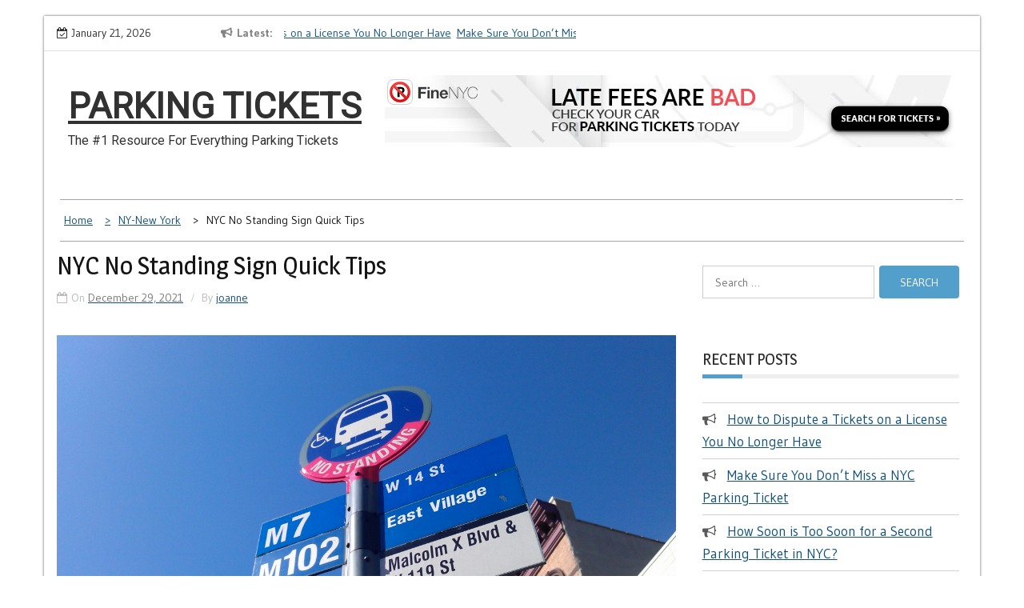

--- FILE ---
content_type: text/html; charset=UTF-8
request_url: https://parkingtickets.org/ny-new-york/parking-ticket/nyc-no-standing-sign-quick-tips/
body_size: 9300
content:
    <!DOCTYPE html>
    <html lang="en-US" prefix="og: http://ogp.me/ns#">



<head>

	        <meta charset="UTF-8">
        <meta name='viewport' content='width=device-width, initial-scale=1.0, maximum-scale=1.0'/>
        <link rel="profile" href="https://gmpg.org/xfn/11">
        <link rel="pingback" href="https://parkingtickets.org/xmlrpc.php">
<title>NYC No Standing Sign Quick Tips - Parking Tickets</title>
        <style type="text/css">body{background-color:#fff}section.wrapper-slider .slide-pager .cycle-pager-active,section.wrapper-slider .slide-pager .cycle-pager-active:visited,section.wrapper-slider .slide-pager .cycle-pager-active:hover,section.wrapper-slider .slide-pager .cycle-pager-active:focus,section.wrapper-slider .slide-pager .cycle-pager-active:active,.title-divider,.title-divider:visited,.block-overlay-hover,.block-overlay-hover:visited,#gmaptoggle,#gmaptoggle:visited,.evision-back-to-top,.evision-back-to-top:visited,.search-form .search-submit,.search-form .search-submit:visited,.widget_calendar tbody a,.widget_calendar tbody a:visited,.wrap-portfolio .button.is-checked,.button.button-outline:hover,.button.button-outline:focus,.button.button-outline:active,.radius-thumb-holder,header.wrapper.top-header .controls,.radius-thumb-holder:before,.radius-thumb-holder:hover:before,.radius-thumb-holder:focus:before,.radius-thumb-holder:active:before,#pbCloseBtn:hover:before,.slide-pager .cycle-pager-active,.slick-dots .slick-active button,.slide-pager span:hover,.featurepost .latestpost-footer .moredetail a,.featurepost .latestpost-footer .moredetail a:visited,#load-wrap,.back-tonav,.back-tonav:visited,.wrap-service .box-container .box-inner:hover .box-content,.wrap-service .box-container .box-inner:focus .box-content,.search-holder .search-bg.search-open form,.top-header .timer,.nav-buttons,.widget .widgettitle:after,.widget .widget-title:after,.widget input.search-submit,.widget .search-form .search-submit,.widget .search-form .search-submit:focus,.main-navigation.sec-main-navigation ul li.current_page_item:before,.comments-area input[type="submit"],.slider-controls a i,.tabs-menu li.current,.read-more-text a,.tagcloud a:hover{background-color:#539fcc}.widget-title,.widgettitle,.wrapper-slider,.flip-container .front,.flip-container .back{border-color:#539fcc}@media screen and (min-width:768px){.main-navigation .current_page_item>a:after,.main-navigation .current-menu-item>a:after,.main-navigation .current_page_ancestor>a:after,.main-navigation li.active>a:after,.main-navigation li.active>a:after,.main-navigation li.active>a:after,.main-navigation li.current_page_parent a:after{background-color:#539fcc}}.latestpost-footer .moredetail a,.latestpost-footer .moredetail a:visited,h1 a:hover,h2 a:hover,h3 a:hover,h4 a:hover,h5 a:hover,h6 a:hover,.posted-on a:hover,.date a:hover,.cat-links a:hover,.tags-links a:hover,.author a:hover,.comments-link a:hover,.edit-link a:hover,.edit-link a:focus,.widget li a:hover,.widget li a:focus,.widget li a:active,.widget li a:visited:hover,.widget li a:visited:focus,.widget li a:visited:active,.main-navigation a:hover,.main-navigation a:focus,.main-navigation a:active,.main-navigation a:visited:hover,.main-navigation a:visited:focus,.main-navigation a:visited:active,.site-branding h1 a:hover,.site-branding p a:hover,.newslite-top-menu ul li a:hover,.top-header .noticebar .ticker .slide-item a:hover,h2.user-title a span,.page-inner-title .entry-header a:hover,.page-inner-title .entry-header a:focus,.page-inner-title .entry-header a:active,.page-inner-title .entry-header a:visited:hover,.page-inner-title .entry-header a:visited:focus,.page-inner-title .entry-header a:visited:active,.page-inner-title .entry-header time:hover,.page-inner-title .entry-header time:focus,.page-inner-title .entry-header time:active,.page-inner-title .entry-header time:visited:hover,.page-inner-title .entry-header time:visited:focus,.page-inner-title .entry-header time:visited:active,.wrap-breadcrumb a:hover,.wrap-breadcrumb a:focus,.wrap-breadcrumb a:active,body.blog .content-start article:hover h2 a,.popular:hover i,.comment:hover i,.recent:hover i{color:#539fcc!important}.site-header .wrapper-site-identity .site-branding .site-title a,.site-header .wrapper-site-identity .site-title a:visited,.site-header .wrapper-site-identity .site-branding .site-description,.page-inner-title .entry-header time{color:#313131}html,body,p,button,input,select,textarea,pre,code,kbd,tt,var,samp,.main-navigation a,search-input-holder .search-field,.widget{font-family:'Gudea'}.site-header .wrapper-site-identity .site-title a,.site-header .wrapper-site-identity .site-description{font-family:'Roboto'}h1,h1 a,h2,h2 a,h3,h3 a,h4,h4 a,h5,h5 a,h6,h6 a,.widget-title h2,.widget-title,.news-content a{font-family:'Magra'}</style>
    
<!-- This site is optimized with the Yoast SEO Premium plugin v7.1 - https://yoast.com/wordpress/plugins/seo/ -->
<link rel="canonical" href="https://parkingtickets.org/ny-new-york/parking-ticket/nyc-no-standing-sign-quick-tips/"/>
<meta property="og:locale" content="en_US"/>
<meta property="og:type" content="article"/>
<meta property="og:title" content="NYC No Standing Sign Quick Tips - Parking Tickets"/>
<meta property="og:description" content="No standing signs can be found all over the City, but it may not always be clear how they affect your vehicle. The following dedicated use signs indicate that the space may be used only for the stated type of vehicle. So if your vehicle does not meet the criteria continue reading"/>
<meta property="og:url" content="https://parkingtickets.org/ny-new-york/parking-ticket/nyc-no-standing-sign-quick-tips/"/>
<meta property="og:site_name" content="Parking Tickets"/>
<meta property="article:publisher" content="https://www.facebook.com/parkingticketsorg"/>
<meta property="article:section" content="Parking Tickets"/>
<meta property="article:published_time" content="2021-12-29T09:00:48+00:00"/>
<meta property="article:modified_time" content="2021-12-29T22:51:52+00:00"/>
<meta property="og:updated_time" content="2021-12-29T22:51:52+00:00"/>
<meta property="og:image" content="https://parkingtickets.org/wp-content/uploads/2020/08/busstop.jpg"/>
<meta property="og:image:secure_url" content="https://parkingtickets.org/wp-content/uploads/2020/08/busstop.jpg"/>
<meta property="og:image:width" content="1280"/>
<meta property="og:image:height" content="722"/>
<meta name="twitter:card" content="summary"/>
<meta name="twitter:description" content="No standing signs can be found all over the City, but it may not always be clear how they affect your vehicle. The following dedicated use signs indicate that the space may be used only for the stated type of vehicle. So if your vehicle does not meet the criteria continue reading"/>
<meta name="twitter:title" content="NYC No Standing Sign Quick Tips - Parking Tickets"/>
<meta name="twitter:site" content="@theparkingtix"/>
<meta name="twitter:image" content="https://parkingtickets.org/wp-content/uploads/2020/08/busstop.jpg"/>
<meta name="twitter:creator" content="@theparkingtix"/>
<!-- / Yoast SEO Premium plugin. -->

<link rel="amphtml" href="https://parkingtickets.org/ny-new-york/parking-ticket/nyc-no-standing-sign-quick-tips/amp/"/><link rel='dns-prefetch' href='//s0.wp.com'/>
<link rel='dns-prefetch' href='//secure.gravatar.com'/>
<link rel='dns-prefetch' href='//www.googletagmanager.com'/>
<link rel='dns-prefetch' href='//a.optmstr.com'/>
<link rel='dns-prefetch' href='//fonts.googleapis.com'/>
<link rel='dns-prefetch' href='//s.w.org'/>
<link rel="alternate" type="application/rss+xml" title="Parking Tickets &raquo; Feed" href="https://parkingtickets.org/feed/"/>
<link rel="alternate" type="application/rss+xml" title="Parking Tickets &raquo; Comments Feed" href="https://parkingtickets.org/comments/feed/"/>
<link rel="alternate" type="application/rss+xml" title="Parking Tickets &raquo; NYC No Standing Sign Quick Tips Comments Feed" href="https://parkingtickets.org/ny-new-york/parking-ticket/nyc-no-standing-sign-quick-tips/feed/"/>
		<script type="text/javascript">window._wpemojiSettings={"baseUrl":"https:\/\/s.w.org\/images\/core\/emoji\/11\/72x72\/","ext":".png","svgUrl":"https:\/\/s.w.org\/images\/core\/emoji\/11\/svg\/","svgExt":".svg","source":{"concatemoji":"https:\/\/parkingtickets.org\/wp-includes\/js\/wp-emoji-release.min.js?ver=4.9.26"}};!function(e,a,t){var n,r,o,i=a.createElement("canvas"),p=i.getContext&&i.getContext("2d");function s(e,t){var a=String.fromCharCode;p.clearRect(0,0,i.width,i.height),p.fillText(a.apply(this,e),0,0);e=i.toDataURL();return p.clearRect(0,0,i.width,i.height),p.fillText(a.apply(this,t),0,0),e===i.toDataURL()}function c(e){var t=a.createElement("script");t.src=e,t.defer=t.type="text/javascript",a.getElementsByTagName("head")[0].appendChild(t)}for(o=Array("flag","emoji"),t.supports={everything:!0,everythingExceptFlag:!0},r=0;r<o.length;r++)t.supports[o[r]]=function(e){if(!p||!p.fillText)return!1;switch(p.textBaseline="top",p.font="600 32px Arial",e){case"flag":return s([55356,56826,55356,56819],[55356,56826,8203,55356,56819])?!1:!s([55356,57332,56128,56423,56128,56418,56128,56421,56128,56430,56128,56423,56128,56447],[55356,57332,8203,56128,56423,8203,56128,56418,8203,56128,56421,8203,56128,56430,8203,56128,56423,8203,56128,56447]);case"emoji":return!s([55358,56760,9792,65039],[55358,56760,8203,9792,65039])}return!1}(o[r]),t.supports.everything=t.supports.everything&&t.supports[o[r]],"flag"!==o[r]&&(t.supports.everythingExceptFlag=t.supports.everythingExceptFlag&&t.supports[o[r]]);t.supports.everythingExceptFlag=t.supports.everythingExceptFlag&&!t.supports.flag,t.DOMReady=!1,t.readyCallback=function(){t.DOMReady=!0},t.supports.everything||(n=function(){t.readyCallback()},a.addEventListener?(a.addEventListener("DOMContentLoaded",n,!1),e.addEventListener("load",n,!1)):(e.attachEvent("onload",n),a.attachEvent("onreadystatechange",function(){"complete"===a.readyState&&t.readyCallback()})),(n=t.source||{}).concatemoji?c(n.concatemoji):n.wpemoji&&n.twemoji&&(c(n.twemoji),c(n.wpemoji)))}(window,document,window._wpemojiSettings);</script>
		<style type="text/css">img.wp-smiley,img.emoji{display:inline!important;border:none!important;box-shadow:none!important;height:1em!important;width:1em!important;margin:0 .07em!important;vertical-align:-.1em!important;background:none!important;padding:0!important}</style>
<link rel='stylesheet' id='slick-css-css' href='https://parkingtickets.org/wp-content/themes/newslite/assets/frameworks/slick/slick.css?ver=3.4.0' type='text/css' media='all'/>
<link rel='stylesheet' id='newslite-style-css' href='https://parkingtickets.org/wp-content/themes/newslite/style.css?ver=4.9.26' type='text/css' media='all'/>
<link rel='stylesheet' id='newslite-google-fonts-css' href='https://fonts.googleapis.com/css?family=Gudea%3A400%2C400i%2C700%7CMagra%3A400%2C700%7CRoboto&#038;ver=4.9.26' type='text/css' media='all'/>
<link rel='stylesheet' id='jetpack_css-css' href='https://parkingtickets.org/wp-content/plugins/jetpack/css/jetpack.css?ver=5.9.4' type='text/css' media='all'/>
<script type='text/javascript' src='https://parkingtickets.org/wp-includes/js/jquery/jquery.js?ver=1.12.4'></script>
<script type='text/javascript' src='https://parkingtickets.org/wp-includes/js/jquery/jquery-migrate.min.js?ver=1.4.1'></script>
<script type='text/javascript' src='https://www.googletagmanager.com/gtag/js?id=UA-96095190-3' async></script>
<script type='text/javascript'>window.dataLayer=window.dataLayer||[];function gtag(){dataLayer.push(arguments);}
gtag('js',new Date());gtag('config','UA-96095190-3',{"anonymize_ip":true});</script>
<script type='text/javascript' data-cfasync="false" id="omapi-script" async="async" src='https://a.optmstr.com/app/js/api.min.js?ver=1.3.4'></script>
<link rel='https://api.w.org/' href='https://parkingtickets.org/wp-json/'/>
<link rel="EditURI" type="application/rsd+xml" title="RSD" href="https://parkingtickets.org/xmlrpc.php?rsd"/>
<link rel="wlwmanifest" type="application/wlwmanifest+xml" href="https://parkingtickets.org/wp-includes/wlwmanifest.xml"/> 
<meta name="generator" content="WordPress 4.9.26"/>
<link rel='shortlink' href='https://wp.me/p9I1Ha-zU'/>
<link rel="alternate" type="application/json+oembed" href="https://parkingtickets.org/wp-json/oembed/1.0/embed?url=https%3A%2F%2Fparkingtickets.org%2Fny-new-york%2Fparking-ticket%2Fnyc-no-standing-sign-quick-tips%2F"/>
<link rel="alternate" type="text/xml+oembed" href="https://parkingtickets.org/wp-json/oembed/1.0/embed?url=https%3A%2F%2Fparkingtickets.org%2Fny-new-york%2Fparking-ticket%2Fnyc-no-standing-sign-quick-tips%2F&#038;format=xml"/>
<meta name="generator" content="Site Kit by Google 1.8.1"/>
<link rel='dns-prefetch' href='//v0.wordpress.com'/>
<style type='text/css'>img#wpstats{display:none}</style><script async src="//pagead2.googlesyndication.com/pagead/js/adsbygoogle.js"></script> <script>(adsbygoogle=window.adsbygoogle||[]).push({google_ad_client:"ca-pub-7934091391113529",enable_page_level_ads:true,tag_partner:"site_kit"});</script>
					<style type="text/css" id="wp-custom-css">a:link{color:#1e7dbc}a:visited{color:#969696}a:hover{color:#69c3ff}a:link{color:#1e7dbc;text-decoration:none}a:link{color:#12517a;text-decoration:underline}</style>
		
</head>

<body data-rsssl=1 class="post-template-default single single-post postid-2226 single-format-standard evision-right-sidebar alternate group-blog">

    <div id="page" class="site clearfix container">
    <a class="skip-link screen-reader-text" href="#content">Skip to content</a>
   
        <div id="preloader">
          <div id="status">&nbsp;</div>
        </div>
        <div class="date-social container "> <!-- newslite top bar -->     
                            <div class="timer col-md-2 col-xs-12 col-sm-3 pad0r">
                    January 21, 2026                </div>
              <!-- news lite current date -->

        <div class="col-md-5 col-sm-4 newsticker">
                      <header class="wrapper top-header">
              <div class="container">
                 <div class="wrap-inner">
                    <div class="row">
                       <div class="top-header-left">
                          <div class="noticebar">
                                                          <span class="notice-title">Latest</span>
                                                          <div class="latest-news">
                                                                    <div class="slide-item">
                                      <a href="https://parkingtickets.org/disputes/how-to-dispute-a-tickets-on-a-license-you-no-longer-have/">How to Dispute a Tickets on a License You No Longer Have</a>
                                    </div>     
                                                                    <div class="slide-item">
                                      <a href="https://parkingtickets.org/ny-new-york/parking-ticket/make-sure-you-dont-miss-a-nyc-parking-ticket/">Make Sure You Don&#8217;t Miss a NYC Parking Ticket</a>
                                    </div>     
                                                                    <div class="slide-item">
                                      <a href="https://parkingtickets.org/ny-new-york/parking-ticket/how-soon-is-too-soon-for-a-second-parking-ticket-in-nyc/">How Soon is Too Soon for a Second Parking Ticket in NYC?</a>
                                    </div>     
                                                                    <div class="slide-item">
                                      <a href="https://parkingtickets.org/traffic-rules-and-regulations/nyc-taxi-stands-vs-taxi-relief-stands/">NYC Taxi Stands vs Taxi Relief Stands</a>
                                    </div>     
                                                                    <div class="slide-item">
                                      <a href="https://parkingtickets.org/traffic-rules-and-regulations/no-stopping-zones-in-new-york/">No Stopping Zones in NYC</a>
                                    </div>     
                                                                    <div class="slide-item">
                                      <a href="https://parkingtickets.org/towing/how-to-get-a-towed-vehicle-back/">How to Get a Towed Vehicle Back</a>
                                    </div>     
                                                       
                             </div>
                          </div>
                       </div>
                    </div>
                 </div>
              </div>
           </header>
             
        </div> <!-- news lite news ticker -->

        <div class="col-md-5 col-xs-12 col-sm-5 newslite-top-menu pad0r">
        <i class="fa fa-bars top-nav-mobile"></i>
                  </div>
        <!-- newslite top menu -->        
    </div>
<header id="masthead" class="wrapper wrap-head site-header">
   <div class="wrapper wrapper-site-identity">
      <div class="container">
         <div class="row">
            <div class="col-xs-12 col-sm-12 col-md-4 pad0r">
               <div class="site-branding">
                                    <p class="site-title"><a href="https://parkingtickets.org/" rel="home">Parking Tickets</a></p>
                                    <p class="site-description">The #1 Resource For Everything Parking Tickets</p>
                                                   </div>
               <!-- .site-branding -->
            </div>
                        <div class="col-xs-12 col-sm-12 col-md-8 pad0r">
               <div class="ads-section header-right">
                  <a href="https://www.finenyc.com">
                  <img src="https://parkingtickets.org/wp-content/uploads/2018/03/finenyc-search-for-nyc-parking-ticket.jpg">
                  </a>
               </div>
            </div>
                     </div>
      </div>
   </div>
</header>
<!-- #masthead -->
<nav class="wrapper wrap-nav">
   <div class="container">
      <div class="wrap-inner">
         <div class="sec-menu">
            <nav id="sec-site-navigation" class="main-navigation sec-main-navigation" role="navigation" aria-label="secondary-menu">
               <div id="primary-menu" class="primary-menu"></div>
            </nav>
            <!-- #site-navigation -->
            <div class="nav-holder">
               <button id="sec-menu-toggle" class="menu-toggle" aria-controls="secondary-menu" aria-expanded="false"><span class="fa fa-bars"></span></button>
               <div id="sec-site-header-menu" class="site-header-menu">
                  <div class="container">
                     <div class="row">
                        <div class="col-xs-12 col-sm-12 col-md-12">
                           <button id="mobile-menu-toggle-close" class="menu-toggle" aria-controls="secondary-menu"><span class="fa fa-close"></span></button>
                        </div>
                        <div class="col-xs-12 col-sm-12 col-md-12 newslite-main-nav">
                           <nav id="sec-site-navigation-mobile" class="main-navigation sec-main-navigation" role="navigation" aria-label="secondary-menu">
                              <div id="primary-menu-mobile" class="primary-menu"></div>
                           </nav>
                           <!-- #site-navigation -->
                        </div>
                     </div>
                  </div>
               </div>
               <!-- site-header-menu -->
            </div>
         </div>
                  <div class="nav-buttons col-md-1">
                        <div class="button-list">
               <div class="search-holder">
                  <a class="button-search button-outline" href="#">
                  <i class="fa fa-search"></i>
                  </a>                                
               </div>
            </div>
                     </div>
                                       
      </div>
      <div class="search-form-nav" id="top-search">
         <form role="search" method="get" class="search-form" action="https://parkingtickets.org/">
				<label>
					<span class="screen-reader-text">Search for:</span>
					<input type="search" class="search-field" placeholder="Search &hellip;" value="" name="s"/>
				</label>
				<input type="submit" class="search-submit" value="Search"/>
			</form>      </div>
   </div>
</nav>
<section class="wrapper">
<div id="content" class="site-content">
<div id="breadcrumb" class="wrapper wrap-breadcrumb"><div class="container"><div role="navigation" aria-label="Breadcrumbs" class="breadcrumb-trail breadcrumbs" itemprop="breadcrumb"><ul class="trail-items" itemscope itemtype="http://schema.org/BreadcrumbList"><meta name="numberOfItems" content="3"/><meta name="itemListOrder" content="Ascending"/><li itemprop="itemListElement" itemscope itemtype="http://schema.org/ListItem" class="trail-item trail-begin"><a href="https://parkingtickets.org" rel="home"><span itemprop="name">Home</span></a><meta itemprop="position" content="1"/></li><li itemprop="itemListElement" itemscope itemtype="http://schema.org/ListItem" class="trail-item"><a href="https://parkingtickets.org/category/ny-new-york/"><span itemprop="name">NY-New York</span></a><meta itemprop="position" content="2"/></li><li itemprop="itemListElement" itemscope itemtype="http://schema.org/ListItem" class="trail-item trail-end"><span itemprop="name">NYC No Standing Sign Quick Tips</span><meta itemprop="position" content="3"/></li></ul></div></div><!-- .container --></div><!-- #breadcrumb -->

	<div id="primary" class="content-area">
		<main id="main" class="site-main" role="main">

		<div class="wrapper page-inner-title">
	<div class="container">
	    <div class="row">
	        <div class="col-md-12 col-sm-12 col-xs-12">
				<header class="entry-header">
					<div class="inner-banner-overlay">
												<h1 class="entry-title">NYC No Standing Sign Quick Tips</h1>													<header class="entry-header">
								<div class="entry-meta entry-inner">
									<span class="posted-on">On <a href="https://parkingtickets.org/2021/12/29/" rel="bookmark"><time class="entry-date published" datetime="2021-12-29T09:00:48+00:00">December 29, 2021</time><time class="updated" datetime="2021-12-29T22:51:52+00:00">December 29, 2021</time></a></span><span class="byline"> By <span class="author vcard"><a class="url fn n" href="https://parkingtickets.org/author/joanne/">joanne</a></span></span>								</div><!-- .entry-meta -->
							</header><!-- .entry-header -->
											</div>
				</header><!-- .entry-header -->
	        </div>
	    </div>
	</div>
</div>
	<div class="entry-content">
		<div class='image-full'><img width="1280" height="722" src="https://parkingtickets.org/wp-content/uploads/2020/08/busstop.jpg" class="attachment-full size-full wp-post-image" alt="" srcset="https://parkingtickets.org/wp-content/uploads/2020/08/busstop.jpg 1280w, https://parkingtickets.org/wp-content/uploads/2020/08/busstop-300x169.jpg 300w, https://parkingtickets.org/wp-content/uploads/2020/08/busstop-768x433.jpg 768w, https://parkingtickets.org/wp-content/uploads/2020/08/busstop-1024x578.jpg 1024w" sizes="(max-width: 1280px) 100vw, 1280px"/></div>				<p>No standing signs can be found all over the City, but it may not always be clear how they affect your vehicle. The following dedicated use signs indicate that the space may be used only for the stated type of vehicle. So if your vehicle does not meet the criteria described, it is a no standing zone for you.</p>
<ol>
<li>Taxi stand.</li>
<li>Taxi and/or for-hire vehicle relief stand.</li>
<li>Bus stop.</li>
<li>Authorized vehicles.</li>
<li>Hotel loading zone.</li>
<li>Commuter van stop.</li>
<li>For-hire vehicle stand.</li>
<li>Diplomatic and consular vehicles.</li>
<li>Parking Permitted. These signs have days and times when it’s in effect. Outside of these times, standing and parking are prohibited.</li>
</ol>
<p>When encountering these signs, remember that, in most cases, you are allowed to stop briefly to pick up or discharge passengers. But be aware of your surroundings. If the designated authorized vehicle is nearby and you run the chance of getting in the way, play it safe and stop somewhere else or you risk getting a ticket.</p>
			</div><!-- .entry-content -->

	<footer class="entry-footer">
		<span class="cat-links">Categories : <a href="https://parkingtickets.org/category/commercial-vehicles/" rel="category tag">Commercial Vehicles</a> <a href="https://parkingtickets.org/category/ny-new-york/" rel="category tag">NY-New York</a> <a href="https://parkingtickets.org/category/parking/" rel="category tag">Parking</a> <a href="https://parkingtickets.org/category/ny-new-york/parking-ticket/" rel="category tag">Parking Tickets</a></span>	</footer><!-- .entry-footer -->
</article><!-- #post-## -->


	<nav class="navigation post-navigation" role="navigation">
		<h2 class="screen-reader-text">Post navigation</h2>
		<div class="nav-links"><div class="nav-previous"><a href="https://parkingtickets.org/ny-new-york/nyc-rules-for-driving-in-snow/" rel="prev"><span class="post-navi" aria-hidden="true">PREVIOUS POST</span> <span class="screen-reader-text">Previous post:</span> <span class="post-title">NYC Rules For Driving in Snow</span></a></div><div class="nav-next"><a href="https://parkingtickets.org/driving-with-disabilities/how-to-get-a-disability-parking-permit-in-nyc/" rel="next"><span class="post-navi" aria-hidden="true">NEXT POST</span> <span class="screen-reader-text">Next post:</span> <span class="post-title">How to Get a Disability Parking Permit in NYC</span></a></div></div>
	</nav>
<div id="comments" class="comments-area">

		<div id="respond" class="comment-respond">
		<h3 id="reply-title" class="comment-reply-title">Leave a Reply <small><a rel="nofollow" id="cancel-comment-reply-link" href="/ny-new-york/parking-ticket/nyc-no-standing-sign-quick-tips/#respond" style="display:none;">Cancel reply</a></small></h3>			<form action="https://parkingtickets.org/wp-comments-post.php" method="post" id="commentform" class="comment-form" novalidate>
				<p class="comment-notes"><span id="email-notes">Your email address will not be published.</span> Required fields are marked <span class="required">*</span></p><p class="comment-form-comment"><label for="comment">Comment</label> <textarea id="comment" name="comment" cols="45" rows="8" maxlength="65525" required="required"></textarea></p><p class="comment-form-author"><label for="author">Name <span class="required">*</span></label> <input id="author" name="author" type="text" value="" size="30" maxlength="245" required='required'/></p>
<p class="comment-form-email"><label for="email">Email <span class="required">*</span></label> <input id="email" name="email" type="email" value="" size="30" maxlength="100" aria-describedby="email-notes" required='required'/></p>
<p class="comment-form-url"><label for="url">Website</label> <input id="url" name="url" type="url" value="" size="30" maxlength="200"/></p>
<p class="form-submit"><input name="submit" type="submit" id="submit" class="submit" value="Post Comment"/> <input type='hidden' name='comment_post_ID' value='2226' id='comment_post_ID'/>
<input type='hidden' name='comment_parent' id='comment_parent' value='0'/>
</p><p class="comment-subscription-form"><input type="checkbox" name="subscribe_comments" id="subscribe_comments" value="subscribe" style="width: auto; -moz-appearance: checkbox; -webkit-appearance: checkbox;"/> <label class="subscribe-label" id="subscribe-label" for="subscribe_comments">Notify me of follow-up comments by email.</label></p><p class="comment-subscription-form"><input type="checkbox" name="subscribe_blog" id="subscribe_blog" value="subscribe" style="width: auto; -moz-appearance: checkbox; -webkit-appearance: checkbox;"/> <label class="subscribe-label" id="subscribe-blog-label" for="subscribe_blog">Notify me of new posts by email.</label></p>			</form>
			</div><!-- #respond -->
	
</div><!-- #comments -->

		</main><!-- #main -->
	</div><!-- #primary -->


<aside id="secondary" class="widget-area" role="complementary">
	<section id="search-2" class="widget widget_search"><form role="search" method="get" class="search-form" action="https://parkingtickets.org/">
				<label>
					<span class="screen-reader-text">Search for:</span>
					<input type="search" class="search-field" placeholder="Search &hellip;" value="" name="s"/>
				</label>
				<input type="submit" class="search-submit" value="Search"/>
			</form></section><section id="custom_html-2" class="widget_text widget widget_custom_html"><div class="textwidget custom-html-widget"></div></section>		<section id="recent-posts-2" class="widget widget_recent_entries">		<h2 class="widget-title">Recent Posts</h2>		<ul>
											<li>
					<a href="https://parkingtickets.org/disputes/how-to-dispute-a-tickets-on-a-license-you-no-longer-have/">How to Dispute a Tickets on a License You No Longer Have</a>
									</li>
											<li>
					<a href="https://parkingtickets.org/ny-new-york/parking-ticket/make-sure-you-dont-miss-a-nyc-parking-ticket/">Make Sure You Don&#8217;t Miss a NYC Parking Ticket</a>
									</li>
											<li>
					<a href="https://parkingtickets.org/ny-new-york/parking-ticket/how-soon-is-too-soon-for-a-second-parking-ticket-in-nyc/">How Soon is Too Soon for a Second Parking Ticket in NYC?</a>
									</li>
											<li>
					<a href="https://parkingtickets.org/traffic-rules-and-regulations/nyc-taxi-stands-vs-taxi-relief-stands/">NYC Taxi Stands vs Taxi Relief Stands</a>
									</li>
											<li>
					<a href="https://parkingtickets.org/traffic-rules-and-regulations/no-stopping-zones-in-new-york/">No Stopping Zones in NYC</a>
									</li>
					</ul>
		</section><section id="categories-2" class="widget widget_categories"><h2 class="widget-title">Categories</h2><form action="https://parkingtickets.org" method="get"><label class="screen-reader-text" for="cat">Categories</label><select name='cat' id='cat' class='postform'>
	<option value='-1'>Select Category</option>
	<option class="level-0" value="1334">Car Booting</option>
	<option class="level-0" value="378">Commercial Vehicles</option>
	<option class="level-0" value="1179">Contact Information</option>
	<option class="level-0" value="2519">Disputes</option>
	<option class="level-0" value="2145">driving tips</option>
	<option class="level-0" value="41">driving with disabilities</option>
	<option class="level-0" value="1">NY-New York</option>
	<option class="level-0" value="1084">Parking</option>
	<option class="level-0" value="3">Parking Tickets</option>
	<option class="level-0" value="36">Towing</option>
	<option class="level-0" value="452">Traffic Rules and Regulations</option>
	<option class="level-0" value="823">Traffic Tickets</option>
</select>
</form>
<script type='text/javascript'>//<![CDATA[
(function(){var dropdown=document.getElementById("cat");function onCatChange(){if(dropdown.options[dropdown.selectedIndex].value>0){dropdown.parentNode.submit();}}
dropdown.onchange=onCatChange;})();
//]]></script>

</section></aside><!-- #secondary -->
        </div><!-- #content -->
    </div>
    </section>
        <!-- *****************************************
             Footer section starts
    ****************************************** -->
    <footer class=" container wrapper wrap-footer">
     
        <!-- footer site info -->
        <section id="colophon" class="wrapper site-footer" role="contentinfo">
            <div class="container">
                <div class="row">
                    <div class="xs-12 col-sm-12 col-md-12">
                        <div class="site-info">
                            Copyright &copy; All right reserved.                                                            <span class="sep"> | </span>
                                Theme: Newslite by <a href="http://evisionthemes.com/" target="_blank" rel="designer">eVisionThemes </a>                                                        </div><!-- .site-info -->
                    </div>                   
                </div>
            </div>
        </section><!-- #colophon -->     

    </footer><!-- #colophon -->
    <!-- *****************************************
             Footer section ends
    ****************************************** -->
                    <a id="gotop" class="evision-back-to-top" href="#page"><i class="fa fa-angle-up"></i></a>
            </div><!-- #page -->
    	<div style="display:none">
	</div>
<!-- This site is converting visitors into subscribers and customers with OptinMonster - https://optinmonster.com :: Campaign Title: Landing Page Sign Up for Tips --><div id="om-nuvleejh5zmfwmybg765-holder"></div><script>var nuvleejh5zmfwmybg765,nuvleejh5zmfwmybg765_poll=function(){var r=0;return function(n,l){clearInterval(r),r=setInterval(n,l)}}();!function(e,t,n){if(e.getElementById(n)){nuvleejh5zmfwmybg765_poll(function(){if(window['om_loaded']){if(!nuvleejh5zmfwmybg765){nuvleejh5zmfwmybg765=new OptinMonsterApp();return nuvleejh5zmfwmybg765.init({"u":"18329.779928","staging":0,"dev":0,"beta":0});}}},25);return;}var d=false,o=e.createElement(t);o.id=n,o.src="https://a.optmstr.com/app/js/api.min.js",o.async=true,o.onload=o.onreadystatechange=function(){if(!d){if(!this.readyState||this.readyState==="loaded"||this.readyState==="complete"){try{d=om_loaded=true;nuvleejh5zmfwmybg765=new OptinMonsterApp();nuvleejh5zmfwmybg765.init({"u":"18329.779928","staging":0,"dev":0,"beta":0});o.onload=o.onreadystatechange=null;}catch(t){}}}};(document.getElementsByTagName("head")[0]||document.documentElement).appendChild(o)}(document,"script","omapi-script");</script><!-- / OptinMonster -->		<script type="text/javascript">var nuvleejh5zmfwmybg765_shortcode=true;</script>
		<script type='text/javascript' src='https://s0.wp.com/wp-content/js/devicepx-jetpack.js?ver=202604'></script>
<script type='text/javascript' src='https://secure.gravatar.com/js/gprofiles.js?ver=2026Janaa'></script>
<script type='text/javascript'>//<![CDATA[
var WPGroHo={"my_hash":""};
//]]></script>
<script type='text/javascript' src='https://parkingtickets.org/wp-content/plugins/jetpack/modules/wpgroho.js?ver=4.9.26'></script>
<script type='text/javascript' src='https://parkingtickets.org/wp-content/themes/newslite/assets/js/modernizr.min.js?ver=2.8.3'></script>
<script type='text/javascript' src='https://parkingtickets.org/wp-content/themes/newslite/assets/frameworks/jquery.easing/jquery.easing.js?ver=0.3.6'></script>
<script type='text/javascript' src='https://parkingtickets.org/wp-content/themes/newslite/assets/frameworks/waypoints/jquery.waypoints.min.js?ver=4.0.0'></script>
<script type='text/javascript' src='https://parkingtickets.org/wp-content/themes/newslite/assets/frameworks/slick/slick.js?ver=4.9.26'></script>
<script type='text/javascript' src='https://parkingtickets.org/wp-content/themes/newslite/assets/js/evision-custom.js?ver=4.9.26'></script>
<script type='text/javascript' src='https://parkingtickets.org/wp-content/themes/newslite/js/skip-link-focus-fix.js?ver=20151215'></script>
<script type='text/javascript' src='https://parkingtickets.org/wp-includes/js/comment-reply.min.js?ver=4.9.26'></script>
<script type='text/javascript' src='https://parkingtickets.org/wp-includes/js/wp-embed.min.js?ver=4.9.26'></script>
<script type='text/javascript' src='https://stats.wp.com/e-202604.js' async='async' defer='defer'></script>
<script type='text/javascript'>_stq=window._stq||[];_stq.push(['view',{v:'ext',j:'1:5.9.4',blog:'143479976',post:'2226',tz:'0',srv:'parkingtickets.org'}]);_stq.push(['clickTrackerInit','143479976','2226']);</script>
		<script type="text/javascript">var omapi_localized={ajax:'https://parkingtickets.org/wp-admin/admin-ajax.php?optin-monster-ajax-route=1',nonce:'c7b6a44446',slugs:{"nuvleejh5zmfwmybg765":{"slug":"nuvleejh5zmfwmybg765","mailpoet":false}}};</script>
		</body>
</html>

--- FILE ---
content_type: text/html; charset=utf-8
request_url: https://www.google.com/recaptcha/api2/aframe
body_size: 269
content:
<!DOCTYPE HTML><html><head><meta http-equiv="content-type" content="text/html; charset=UTF-8"></head><body><script nonce="MhZIrUKgHK2JZc2QqRQ_Lw">/** Anti-fraud and anti-abuse applications only. See google.com/recaptcha */ try{var clients={'sodar':'https://pagead2.googlesyndication.com/pagead/sodar?'};window.addEventListener("message",function(a){try{if(a.source===window.parent){var b=JSON.parse(a.data);var c=clients[b['id']];if(c){var d=document.createElement('img');d.src=c+b['params']+'&rc='+(localStorage.getItem("rc::a")?sessionStorage.getItem("rc::b"):"");window.document.body.appendChild(d);sessionStorage.setItem("rc::e",parseInt(sessionStorage.getItem("rc::e")||0)+1);localStorage.setItem("rc::h",'1769028269975');}}}catch(b){}});window.parent.postMessage("_grecaptcha_ready", "*");}catch(b){}</script></body></html>